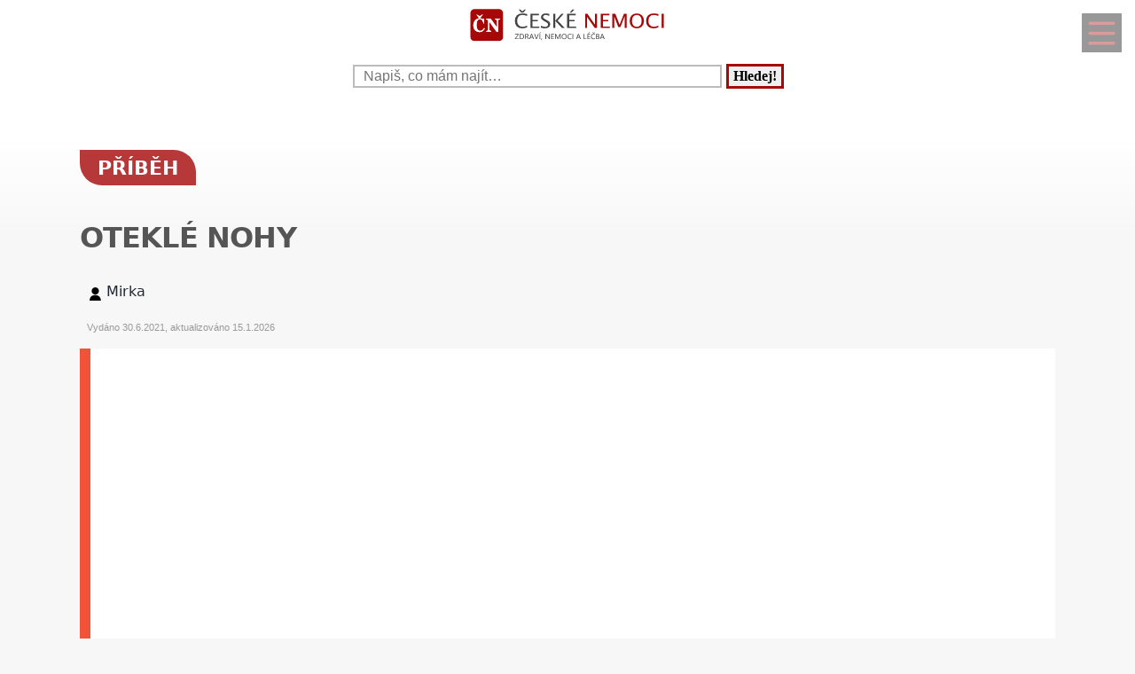

--- FILE ---
content_type: text/html; charset=UTF-8
request_url: https://www.ceskenemoci.cz/diskuze-otekle-nohy-25053.html
body_size: 16226
content:
<!DOCTYPE html>
<html lang="cs">
<head>
  <meta name="viewport" content="width=device-width, initial-scale=1">  
  <meta charset="utf-8">
  <title>Příběh: Oteklé nohy</title>
  <meta name="description" content="Moje nejlepší zatím koupě byl produkt H2out. Dlouho mi nic nesedělo a většinou když jsem dobrala balení tak jsem byla pořád oteklá. Produkt mi výrazně">
  <meta property="og:site_name" content="ČeskéNemoci.cz">
	<script nonce="ajNSkwHdMBtil6G5zcLtVA==">
		window.addEventListener("load", function() {
        document.querySelectorAll("script[delay]").forEach(function(scriptTag) {
            scriptTag.setAttribute("src", scriptTag.getAttribute("delay"));
            scriptTag.removeAttribute("delay");
        });
    });
	</script>
	  
<!-- Google tag (gtag.js) -->
<script nonce="ajNSkwHdMBtil6G5zcLtVA==" async delay="https://www.googletagmanager.com/gtag/js?id=G-NXTZFMP585"></script>
<script nonce="ajNSkwHdMBtil6G5zcLtVA==">
  window.dataLayer = window.dataLayer || [];
  function gtag(){dataLayer.push(arguments);}
  gtag('js', new Date());

  gtag('config', 'G-NXTZFMP585');
</script>
          <script nonce="ajNSkwHdMBtil6G5zcLtVA==" async delay="https://pagead2.googlesyndication.com/pagead/js/adsbygoogle.js?client=ca-pub-8148148547967397" crossorigin="anonymous"></script>
      <link rel="dns-prefetch" href="//www.googletagmanager.com" />
      <link rel="dns-prefetch" href="//pagead2.googlesyndication.com" />
      	
  
<script nonce="ajNSkwHdMBtil6G5zcLtVA==" async delay="https://securepubads.g.doubleclick.net/tag/js/gpt.js"></script>
<script nonce="ajNSkwHdMBtil6G5zcLtVA==">
   window.googletag = window.googletag || { cmd: [] };
   window.googletag.cmd.push(function () {
       window.googletag.pubads().enableSingleRequest();
   });
</script>
<script nonce="ajNSkwHdMBtil6G5zcLtVA==" async delay="https://protagcdn.com/s/ceskenemoci.cz/site.js"></script>
<script nonce="ajNSkwHdMBtil6G5zcLtVA==">
   window.protag = window.protag || { cmd: [] };
   window.protag.config = { s:'ceskenemoci.cz', childADM: '22388905524', l: 'FbM3ys2m' };
   window.protag.cmd.push(function () {
       window.protag.pageInit();
   });
</script>	
    <script nonce="ajNSkwHdMBtil6G5zcLtVA==" type='application/ld+json'>
  {
      "name": "Oteklé nohy",
      "headline": "Oteklé nohy",
      "text": "Moje nejlepší zatím koupě byl produkt H2out. Dlouho mi nic nesedělo a většinou když jsem dobrala balení tak jsem byla pořád oteklá. Produkt mi výrazně pomohl.",
      "dateCreated": "2024-09-30T14:13:41+02:00",
      "datePublished": "2024-09-30T14:13:41+02:00",
            "pageStart": 1,
      "pageEnd": 1,
      "image": {},
      "author": {
          "@type": "Person",
          "name": "Mirka"
      },
      "interactionStatistic": [
          {
              "@type": "InteractionCounter",
              "interactionType": "http://schema.org/ViewAction",
              "userInteractionCount": 1          },
          {
              "@type": "InteractionCounter",
              "interactionType": "http://schema.org/CommentAction",
              "userInteractionCount": 0          },
          {
              "@type": "InteractionCounter",
              "interactionType": "http://schema.org/FollowAction",
              "userInteractionCount": 0          }
      ],
      "@context": "http://schema.org",
      "@type": "DiscussionForumPosting",
      "@id": "https://www.ceskenemoci.cz/diskuze-otekle-nohy-25053.html",
      "isPartOf": {
          "@id": "https://www.ceskenemoci.cz"
      },
      "publisher": {
		        "@type": "Organization",
		        "name": "ČeskéNemoci.cz",
		        "logo":{
							"@type":"ImageObject",
							"url":"https://www.ceskenemoci.cz/img/logo.svg"
						}
		  },
      "url": "https://www.ceskenemoci.cz/diskuze-otekle-nohy-25053.html",
      "discussionUrl": "https://www.ceskenemoci.cz/diskuze-otekle-nohy-25053.html",
      "comment": [
          {
              "@type": "Comment",
              "url": "https://www.ceskenemoci.cz/diskuze-otekle-nohy-25053.html",
              "author": {
                  "@type": "Person",
                  "name": "Mirka"
              },
              "datePublished" : "2021-06-30T18:13:32+02:00",
              "text": "Moje nejlepší zatím koupě byl produkt H2out. Dlouho mi nic nesedělo a většinou když jsem dobrala balení tak jsem byla pořád oteklá. Produkt mi výrazně pomohl."
          }      ]
  }
  </script>
<script nonce="ajNSkwHdMBtil6G5zcLtVA==" type='application/ld+json'>
{
    "@context": "https://www.schema.org",
    "publisher": "https://www.ceskenemoci.cz/kontakt-pcz-0-0-pgkontakt.html",
    "@type": "WebSite",
    "@id": "https://www.ceskenemoci.cz",
    "mainEntityOfPage": "https://www.ceskenemoci.cz/",
    "name": "ČeskéNemoci.cz",
    "url": "https://www.ceskenemoci.cz",
    "potentialAction": {
        "type": "SearchAction",
        "query-input": "required name=query",
        "target": "https://www.ceskenemoci.cz/index.php?q={query}"
    },
    "inLanguage": [
        {
            "@type": "Language",
            "name": "Czech (CS)",
            "alternateName": "cze-ces"
        }
    ]
}
</script>

<script nonce="ajNSkwHdMBtil6G5zcLtVA==" type='application/ld+json'>
{
    "@context": "https://www.schema.org",
    "@type": "Organization",
    "@id": "https://www.ceskenemoci.cz/kontakt-pcz-0-0-pgkontakt.html",
    "mainEntityOfPage": "https://www.ceskenemoci.cz/",
    "name": "ČeskéNemoci.cz",
    "url": "https://www.ceskenemoci.cz"
}
</script>
<script nonce="ajNSkwHdMBtil6G5zcLtVA==" type='application/ld+json'>
{
    "@context": "https://schema.org",
    "@type": "ContactPage",
    "url": "https://www.ceskenemoci.cz/kontakt-pcz-0-0-pgkontakt.html#form_top"
}
</script>
  <link rel="shortcut icon" href="https://www.ceskenemoci.cz/img/favicon.ico" type="image/x-icon"/>
  <meta name="theme-color" content="#a60808" />
  <meta http-equiv="X-UA-Compatible" content="ie=edge"/>
  <meta name="twitter:card" content="summary"/><meta name="twitter:url" content="https://www.ceskenemoci.cz/diskuze-otekle-nohy-25053.html"/>  <meta name="twitter:title" content="Příběh: Oteklé nohy"/>
  <meta name="twitter:description" content="Moje nejlepší zatím koupě byl produkt H2out. Dlouho mi nic nesedělo a většinou když jsem dobrala balení tak jsem byla pořád oteklá. Produkt mi výrazně"/>
  <meta name="robots" content="all,index,follow" />
    <link rel="prev" href="https://www.ceskenemoci.cz/diskuze-krevni-tlak-tabulka-podle-veku-25075.html" />
    <link rel="next" href="https://www.ceskenemoci.cz/diskuze-lazne-podebrady-hrazene-pojistovnou-25034.html" /><link rel="canonical" href="https://www.ceskenemoci.cz/diskuze-otekle-nohy-25053.html" /><link rel="amphtml" href="https://www.ceskenemoci.cz/amp/diskuze-otekle-nohy-25053.html" />  <meta name="author" content="Mirka" />	<style>
		:root {		    
		    --hlavni-barva: #a60808;
		}
		﻿html {touch-action: manipulation;}
h1, h2, h3, h4, h5, .span_tema {text-align:left; line-height:130%; font-size:150%;margin-bottom:0.5em;margin-top:0.5em;}
h3{font-size:110%;font-style:italic;line-height:130%;}
h4{font-size:105%;line-height:130%;}
h5{font-size:100%;font-style:italic;line-height:120%;}
h6{font-size:100%;font-style:italic;line-height:120%;}
body {max-width:640px; min-width:320px; margin:0; padding:0; font-family:system-ui,-apple-system,"Segoe UI",Roboto,sans-serif; line-height:150%; font-size:16px; color:#1f2937; background: #f7f7f7 url("[data-uri]") fixed repeat-x;}


ul li, ol li{margin-left:10px;}
ul,ol{margin-bottom:30px;}
a{word-break: break-word;font-size:inherit;font-weight:inherit;text-decoration:none;color:inherit;transition: color 0.2s ease-in;}
a:hover{color:<?=$hlavni_barva?>;}
a:active, a:focus{color:green;}

p, ul, ol, tr {padding-right:8px;padding-left:8px;}
strong, i {font-size: inherit;font-family:inherit;}
h2 strong, h3 strong{font-weight:900;}
pre {
    white-space: pre-wrap;
    word-break: break-word;
}
figure{margin-top:16px;max-width:640px;border-radius: 10px;}
figure img {border-start-start-radius: 16px;border-start-end-radius: 16px;}
figcaption{padding: 14px;}

.predchozi{padding:2%;background:white;float:left;width:45%;min-height:50px;}
.nasledujici{padding:2%;background:white;float:right;width:45%;min-height:50px;text-align:right;}
.predchozi span, .nasledujici span {font-size:60%;}

.ad_natahovak1{float:right;width:0;height:345px;}
.ad_natahovak2{float:right;width:0;height:1000px;}
.ad_natahovak3{float:right;width:0;height:444px;}
.ad_natahovak4{float:right;width:0;height:700px;}
.ad_natahovak5{float:right;width:0;height:450px;}
#articleDetailContainer .ad_slot, #full_view .ad_slot{min-height:247px;}

.clear{clear:both;height:0;width:0;}
.spravne{background:#C0FFB0;margin-bottom:8px;padding-left:3px;}
.spatne{background:#FF8080;margin-bottom:8px;padding-left:3px;}
.test_vychozi{margin-bottom:8px;padding-left:3px;}
.small{font-size:80%;}
img{border:0; max-width:100%;height:auto;}
.yel{}
.p_listovani, .p_listovani a:link, .p_listovani a:visited {
	font-size:14px;
	color: gray;
	text-align:center;
}
.listovani{
	font-size:16px;
  line-height:22px;
	letter-spacing:0.2em;
	font-weight:bold;
}

.listHead{margin-bottom:12px;}
#img_hit{visibility:hidden;display:none;}
.web_chart{width:100%; max-height:500px; overflow:auto;margin-bottom:20px;border-bottom:1px solid silver;}



.social_networks a, .articleText .social_networks a{border:none;text-decoration:none;}
.articleText .social_networks img {width:auto;}
.social_networks{text-align: center;}
#articleTextContainer .social_networks{text-align:left;}
#menu_mobile{position:fixed;top:15px;right:15px;opacity:0.4;width:25px;height:33px;background-image: url("data:image/svg+xml,%3Csvg%20fill%3D%22%23000000%22%20height%3D%2240px%22%20width%3D%2240px%22%20version%3D%221.1%22%20id%3D%22Layer_1%22%20xmlns%3D%22http%3A%2F%2Fwww.w3.org%2F2000%2Fsvg%22%20xmlns%3Axlink%3D%22http%3A%2F%2Fwww.w3.org%2F1999%2Fxlink%22%0D%0A%09%20viewBox%3D%220%200%20512%20512%22%20xml%3Aspace%3D%22preserve%22%3E%0D%0A%3Cg%3E%0D%0A%09%3Cg%3E%0D%0A%09%09%3Cpath%20d%3D%22M490.667%2C0H21.333C9.536%2C0%2C0%2C9.557%2C0%2C21.333v469.333C0%2C502.443%2C9.536%2C512%2C21.333%2C512h469.333%0D%0A%09%09%09c11.797%2C0%2C21.333-9.557%2C21.333-21.333V21.333C512%2C9.557%2C502.464%2C0%2C490.667%2C0z%20M405.333%2C405.333H106.667%0D%0A%09%09%09c-11.797%2C0-21.333-9.557-21.333-21.333s9.536-21.333%2C21.333-21.333h298.667c11.797%2C0%2C21.333%2C9.557%2C21.333%2C21.333%0D%0A%09%09%09S417.131%2C405.333%2C405.333%2C405.333z%20M405.333%2C277.333H106.667c-11.797%2C0-21.333-9.557-21.333-21.333s9.536-21.333%2C21.333-21.333%0D%0A%09%09%09h298.667c11.797%2C0%2C21.333%2C9.557%2C21.333%2C21.333S417.131%2C277.333%2C405.333%2C277.333z%20M405.333%2C149.333H106.667%0D%0A%09%09%09c-11.797%2C0-21.333-9.557-21.333-21.333s9.536-21.333%2C21.333-21.333h298.667c11.797%2C0%2C21.333%2C9.557%2C21.333%2C21.333%0D%0A%09%09%09S417.131%2C149.333%2C405.333%2C149.333z%22%2F%3E%0D%0A%09%3C%2Fg%3E%0D%0A%3C%2Fg%3E%0D%0A%3C%2Fsvg%3E");background-size:cover;background-color:var(--hlavni-barva);padding:4px 6px 0px 6px;display:block;z-index:999;line-height:inherit;transition: opacity 0.2s ease-in;}
#menu_mobile:active{opacity:1;}


#mob_ver p{padding:2%;}
.menu{margin-top:12px;float:left;width:50%;}
.menuItem a, .menuItem_a a {display:block;width:94%;background:white;padding:0 5px 0 5px;transition: background 1s;}
.menuItem a:hover, .menuItem_a a:hover{background:white;text-decoration:underline;}
.menuItem h1, .menuItem_a h1, .menuItem p, .menuItem_a p{font-size:inherit; font-weight:normal;padding:8px;}
.menuItem_a h1, .menuItem_a p{font-weight:bold;}

.rb_temata {display:inline;font-weight:normal;line-height:40px;color:inherit;margin:0;padding:0 5% 0 0;word-wrap:break-word;font-style:normal;text-transform: uppercase;}
.rb_temata:hover{color:var(--hlavni-barva)}
.rb_linka{width:100%;border:none;border-bottom:1px solid var(--hlavni-barva);border-spacing:0;padding:0;margin-bottom:40px;margin-top:40px;}
.rb_linka h2{background:var(--hlavni-barva);float:left;margin:0;padding:4px 10px 3px 10px;width:auto;display:inline;line-height:27px;letter-spacing:2px;color:white;font-family:inherit;font-style:normal;font-weight:bold;font-size:130%;text-transform:uppercase;}
.rb_linka a{display:block;margin:3px 10px 0 0;color:#444;font-size:80%;}
.rb_linka td{line-height:80%;text-align:right;padding:0;border-spacing:0;}
/*.rb_obsah_small{margin-bottom:20px;}*/
.rb_obsah_small img, .rb_obsah_small amp-img, .rb_obsah_small .nahradni_img{float:left;margin-right:2%;width:120px;}
.rb_obsah_small h3{margin:0;line-height:20px;}
.rb_obsah_small_inside a {display:block;font-size:18px;margin-top:10px;line-height:130%;font-weight:bold;}
.rb_obsah_small_inside p{padding:0;margin:3px 0 3px 0;}
.rb_obsah_small_inside{}
.rb_obsah_small .nahradni_img{height:72px;background:#bbb;text-align:center;vertical-align:middle;font-size:150%;line-height:70px;}
.rb_obsah_info{text-transform:uppercase;font-size:50%;padding-bottom:8px;}

#newsletter{background:#eee;text-align:center;padding: 1px 3px 15px 3px;margin-top: 25px;}
#newsletter h2{font-family:serif;font-style:italic;font-size:140%;font-weight:normal;margin:30px 0 15px 0;color:#444;text-align:center;}
#newsletter .nl_input{width:85%;line-height:30px;font-size:105%;padding:8px;border:0;transition: border 0.3s ease-in;}
#newsletter .nl_input:focus{outline:none;border:1px solid #ddd;}
#newsletter button{padding:10px;border-radius:25px; border:2px solid var(--hlavni-barva);font-size:84%;background:#444;color:white;transition: background 0.3s ease-in;}
.radio{margin: 25px 15px 0 0;}
input[type='radio']:after {
    width: 27px;height: 27px;
    border-radius: 27px;
    top: -8px;
    left: -5px;
    position: relative;
    background-color: #d1d3d1;
    content: '';
    display: block;
    visibility: visible;
    border: 2px solid white;
}
input[type='radio']:checked:after {
    width: 27px;height: 27px;
    border-radius: 27px;
    top: -8px;
    left: -5px;
    position: relative;
    background-color: var(--hlavni-barva);
    content: '';
    display: block;
    visibility: visible;
    border: 2px solid white;
}

#newsletter button:hover{background:var(--hlavni-barva);border:2px solid black;}
 /*BOTTOM*/
#paticka{width:100%;background:#f7f7f7;border-top:3px solid #d7d7d7;border-bottom:1px solid #a6a6a6;padding:50px 0 50px 0;}
#paticka span{visibility:hidden;width:0;overflow:hidden;}
#paticka p{padding:2%;}
#logo_bottom{
  margin-bottom:40px;
  opacity:0.7;
  filter: url(filter.svg#grayscale);
  filter: gray;
  -webkit-filter: grayscale(1);
  -webkit-transition: all 2s;
}

#logo_bottom:hover {
  filter: none;
  -webkit-filter: grayscale(0);
}
#copyright{font-family:serif;font-size:80%;font-style:italic;text-align:center;padding-bottom:10px;}
#copyright span{font-family:inherit;}
/*BOTTOM*/

.logo{
    text-align: left;
    width: 100%;
    background: white;
    margin-top:0;
}
#logo{padding:10px 10px 10px 10px;}
#search_form{text-align: center;margin: 8px 0 2px 0;}
#search_form input{
    text-align: left;
    margin-left:10px;
		margin-bottom:30px;
    padding: 2px 2px 2px 10px;
    line-height: 10px;
    background: white;
    color: inherit;
    border:2px solid #BBB;
    width: 70%;
    max-width:400px;
    font-size:100%;
}
#search_form input:focus{
    outline: none;
}
#search_form button{padding:2px 5px;margin:0 8px 0 5px;}

#search_form button:focus, #search_form button:hover{
    background:var(--hlavni-barva);
    color:white;
    outline-color:gray;
}
#search_form button{
    border: solid var(--hlavni-barva);
    font-size:100%;
    font-family:calibri;
    font-weight:bold;
    transition: 0.2s;
}

/*.span_head, #span_head{background:var(--hlavni-barva);padding:8px 150px 8px 10px;margin-top:30px;display:inline-block;color:white;font-size:120%;opacity:0.8;text-transform: uppercase;}*/
#span_head h1{margin:0;padding:0;line-height:inherit;font-size:inherit;font-weight:inherit;}
.form_nadpis{font-size:92%;font-weight:bold;margin-top:15px;}
#diskuse_form {max-width: 600px;background: color-mix(in srgb, var(--hlavni-barva) 7%, white);padding: 28px;margin-bottom:28px;border-radius: 16px;border: 1px solid color-mix(in srgb, var(--hlavni-barva) 20%, white);}
#diskuse_form input, #diskuse_form textarea {width: 94%;margin-top: 6px;padding: 12px;border-radius: 10px;border: 1px solid color-mix(in srgb, var(--hlavni-barva) 20%, white);}
#diskuse_form textarea{min-height:200px;}
.tlacitko, .sbutton {color:white;background:cornflowerblue;transition: background 1s;border-radius:25px;font-size:110%;font-weight:bold;padding:8px 35px 8px 35px;}
.tlacitko:hover, .sbutton:hover{background: var(--hlavni-barva); color:white;}
.textarea_test {width:100%;height:100px;font-size:13px;font-family:Courier New, Courier, monotype;word-wrap:break-word;}
.komentar_item{margin-top:30px;padding: 12px 0 12px 0;position:relative;}
.komentar_item h2 a, .komentar_item h3 a{border:none;}
.komentar_item h2, .komentar_item h3{margin:0;margin-left:8px;font-size:110%;}
.komentar_item p{}
.komentar_item p a {color:var(--hlavni-barva);}
.komentar_item p a:hover{text-decoration:underline;}
.komentar_info {font-size:80%;padding:0.5em;margin:0;line-height:inherit;color:dimgray;}
.komentar_info a{border-bottom:1px solid;}
.nahled_clanku{margin:2%;}
.komentare li{margin-top:20px;}

/*HLEDANI*/
.hledani{line-height:90%;}
.hledani .nadpis{font-size:110%;margin-top:6px;margin-bottom:8px;margin-left:1%;font-weight:bold;}
.nadpis {margin:0; padding:0;}
.nadpis a{font-size:135%;line-height:135%;}
.hledani .rb_obsah_info{margin:0;padding:0;font-size:70%;margin-bottom:80px;margin-left:1%;}
.hledani_odkazy{width:100%;height:60px;white-space:nowrap;overflow:auto;line-height:16px;font-size:80%;}
.hledani_odkazy a{display:inline-block;margin:10px;background:var(--hlavni-barva);color:white;padding:8px;border-radius: 5px;opacity:0.75;font-size:17px;}
.hledani_odkazy::-webkit-scrollbar {width:5px;height:8px;background-color: #ddd;}
.hledani_odkazy::-webkit-scrollbar-thumb {background: var(--hlavni-barva);}



/*HLEDANI*/

.articlePreview{width:100%; min-height:150px; margin-top:0; background-color:white;}

.breadcrumb{
  max-width:1200px;margin:12px 0 0 8px;padding:0;
  font-size:.85rem;
}
.breadcrumb ol{list-style:none;display:flex;padding:0;margin:0;flex-wrap: wrap;}
.breadcrumb li::after{content:"›";margin-left:8px}
.breadcrumb li:last-child::after{content:""}


/*CLANEK*/
.datum,.rubrika{font-size:70%;color:#999;font-weight:400;font-family: sans-serif, Arial, Helvetica, "Open Sans";}
.article_sub_header, #span_head, .span_head{text-transform: uppercase;width:fit-content;border-radius:0 25px 0 25px;font-weight:bold;font-size:140%;margin-top:40px;background:var(--hlavni-barva);color:white;opacity:0.8;padding:8px 20px 8px 20px;text-transform: uppercase;}
#articleDetailContainer{margin:0 0 50px 0;}
#articleTextContainer{padding:8px}
.articleDetailTitle h1{    
    font-size: 2.0em;
    line-height: 1.2em;
    letter-spacing: -.025em;
    color: #555;
    margin:40px 2% 30px 0;
    font-family:system-ui,-apple-system,"Segoe UI",Roboto,sans-serif;
}
.seznam_kotev{font-size:14px;line-height:37px;}
.seznam_kotev a{border:0;color:var(--hlavni-barva);opacity:0.8;border-bottom:1px solid;}
.kotva_odstavce{position:relative;top:-100px;}
.articlePerex p{padding:30px; font-size:22px;}
.perex{background:white;border-left:12px solid #f0533a;}
.shrnuti  {margin-top: 50px;margin-bottom:50px;background: linear-gradient(135deg, color-mix(in srgb, var(--hlavni-barva) 7%, white), #ffffff);border-left: 6px solid var(--hlavni-barva);padding: 22px;border-radius: 18px;}
.faq {margin-top: 48px;padding: 32px;background: linear-gradient(135deg, #fffbe6, #ffffff);border-radius: 18px;border: 2px solid #ffd43b;}
.faq h2{color:#e67700}
.articleText{margin:1%;}
.articleText p, .articlePerex p{line-height:1.75;}
.articleText table {border-collapse: collapse;margin-left:8px;}
.articleText table p {line-height:inherit;}
.articleText table td, .articleText table th {padding:5px;border: 1px solid #333;}
.articleText table th {background-color: #f2f2f2;}
.articleText img{width:100%;margin:10px 0 10px 0;}
.articleText a, .odpoved a, .articleText1 a{text-decoration:underline;color:var(--hlavni-barva);opacity:0.9;}
.articleText p{margin-top:10px;}
.articleText h1, .articleText h2, .articleText h3, .articleText h4, .articleText h5, .shrnuti h2{margin-left: 8px;font-family:system-ui,-apple-system,"Segoe UI",Roboto,sans-serif; font-size:calc(140% + 0.8vw);margin-top:50px;letter-spacing: -.015em;line-height: 1.2em;}
.shrnuti h2{margin-left: 0}
.articleText h2, .form_test{position:relative;}
.articleText h3{font-style:inherit;font-size:130%;margin-top:30px;opacity:0.9;}
.articleText h4{font-size:120%;margin-top:30px;opacity:0.8;}
.articleText h5{font-size:110%;margin-top:30px;opacity:0.7;}
.articleText1 ul, .articleText ul {list-style: none;}
.articleText1 ul li::before, .articleText ul li::before {
  content: "\27AE";/*"\25aa";*/
  color: var(--hlavni-barva);
  font-size:140%;
  margin-right:10px;
}
.articleText ul li{margin-left:0;padding-left:0;margin-top:20px;margin-bottom:12px; line-height:150%;}
.articleText ol li{margin-top:20px;margin-bottom:12px; line-height:150%;}
.articleText ol,.articleText ul{margin-left:25px;margin-bottom:35px;}
.podobne_clanky {width:100%;margin-top:20px;background:white;}
.podobne_clanky img{margin-right:10px;margin-top:0;}
.podobne_clanky h2, .podobne_clanky p{margin:0;padding:0;font-family:inherit;line-height:inherit;font-size:90%;}
.podobne_clanky p{font-size:50%;}
.podobne_clanky a{border:0;}
.vyber_tvorby,.vyber_tvorby_end {width:96%;height:10px;position: relative;display: block;text-align: center;border-bottom: 1px solid #dcdcdc;color: #bbb;font-size: .75em;font-weight: 600;text-transform: uppercase;margin:40px 8px 10px 8px;line-height:20px;}
.vyber_tvorby_end{height:6px;line-height:14px;}
.vyber_tvorby_end i{font-size:180%;font-weight:bold;}
.vyber_tvorby span, .vyber_tvorby_end span {padding:0px 10px 0 10px;background:#f7f7f7;font-size:110%;color:#555;}
.cislo_odkazu{float:left;margin-right:8px;color:var(--hlavni-barva);}
.odkaz_zdroj{color:#00CCFF;}
.orange{color:var(--hlavni-barva);font-size:130%;font-weight:bold;}
/* === HOW TO – MOBILE FIRST (do 640px) === */
.howto {
  margin: 2rem 0;
  padding: 1.5rem 1.25rem;
  background: #f7faf8;
  border-left: 4px solid #3a8f6a;
  border-radius: 6px;
}

.howto h2 {
  margin-top: 0;
  margin-bottom: 0.75rem;
  font-size: 1.4rem;
  line-height: 1.3;
  color: #1f3d2b;
}

.howto p {
  margin-bottom: 1.25rem;
  font-size: 1rem;
  line-height: 1.55;
}
.howto ol {
  counter-reset: step;
  list-style: none;
  padding-left: 0;
  margin: 0;
}

.howto ol li {
  counter-increment: step;
  position: relative;
  padding-left: 3rem;
  margin-bottom: 1.25rem;
  font-size: 1rem;
  line-height: 1.5;
}

.howto ol li::before {
  content: counter(step);
  position: absolute;
  left: 0;
  top: 0.15rem;
  width: 2.1rem;
  height: 2.1rem;
  border-radius: 50%;
  background: #3a8f6a;
  color: #ffffff;
  font-weight: 700;
  display: flex;
  align-items: center;
  justify-content: center;
  font-size: 1rem;
}
.howto ol li {
  transition: background 0.15s ease-in-out;
}

.howto ol li:active {
  background: rgba(58, 143, 106, 0.08);
  border-radius: 6px;
}


/*CLANEK*/
/*TEMA*/

#full_view, #full_view2 {margin:2%;margin-top:40px;}
.fraze{position:relative;width:49%;height:120px;float:left;text-align:center;background:var(--hlavni-barva);padding:0;border:1px solid white;transition: background 0.2s ease-in;}
.fraze:hover{background:#e0e0e0;}
.fraze a{position:absolute; top: 50%; left:5%;-ms-transform: translateY(-50%); transform: translateY(-50%);display:inline-block;padding:20px 10% 20px 10%;color:white;text-transform:uppercase;}
.fraze a:hover{color:var(--hlavni-barva);}
.fraze_obsah{margin-left:8px;}
.obrazek_poradna{margin:20px;border-radius: 16px;box-shadow: 0 17px 30px 12px rgba(0, 0, 0, .12);}
.poradna-otazka, .poradna-odpoved {padding: 16px 18px;margin: 16px 0;border-radius: 6px;line-height: 1.6;}
.poradna-otazka {background-color: #f7f9fc;border-left: 5px solid #6b8ecf;font-style: italic;}
.poradna-otazka p {margin: 0;}
.poradna-odpoved {background-color: #f3f8f5;border-left: 5px solid #4a8f6a;}
.poradna-odpoved p {margin: 0 0 10px 0;}
/*TEMA*/
/*O NAS*/
#full_view h2{position:relative;}
#full_view h1, #full_view h2, #full_view p, #full_view form{margin:2%;}
#kontakt_form{position:relative;}
#kontakt_form input{width:100%;}
#kontakt_form textarea{width:100%;min-height:200px;}
#kontakt_form button{background:var(--hlavni-barva);transition: all 0.5s ease-in;opacity:0.8;border:0;border-bottom:2px;height:40px;font-size:105%;padding:8px 35px 8px 35px;color:white;margin:30px 0 30px 0;}
#kontakt_form button:hover{opacity:1;}
/*O NAS*/
/*ZBOZI*/
#zbozi{max-width:640px;margin:0;padding:25px 0 40px 0;background:white;}
#zbozi h2{margin-left:10px;margin-bottom:25px;}
.row_shaddow_zbozi{width:100%;margin:0 0 60px 0;}
.row_shaddow_zbozi p{position:relative;}
.row_shaddow_zbozi h3, .row_shaddow_zbozi p{margin-right:2%;margin-left:2%;font-weight:normal;font-size:inherit;}
.row_shaddow_zbozi .cart{position:absolute;top:0;right:50px;font-size:200%;}
/*ZBOZI*/
.dont-break-out {
  overflow-wrap: break-word;
  word-wrap: break-word;
  -ms-word-break: break-all;
  word-break: break-all;
  word-break: break-word;
  -ms-hyphens: auto;
  -moz-hyphens: auto;
  -webkit-hyphens: auto;
  hyphens: auto;
}
.hlava{float:left;width:15px; height:15px;margin:7px 5px 0 2px;background-image:url("data:image/svg+xml,%3Csvg%0D%0A%20%20%20xmlns%3Asvg%3D%22http%3A%2F%2Fwww.w3.org%2F2000%2Fsvg%22%0D%0A%20%20%20xmlns%3D%22http%3A%2F%2Fwww.w3.org%2F2000%2Fsvg%22%0D%0A%20%20%20height%3D%2235.420841%22%0D%0A%20%20%20width%3D%2235.420841%22%0D%0A%20%20%20id%3D%22svg4%22%0D%0A%20%20%20version%3D%221.1%22%0D%0A%20%20%20viewBox%3D%220%200%2035.420841%2035.420841%22%0D%0A%20%20%20class%3D%22svg-icon%22%3E%0D%0A%20%20%3Cpath%0D%0A%20%20%20%20%20style%3D%22stroke-width%3A0.04650845%22%0D%0A%20%20%20%20%20id%3D%22path2%22%0D%0A%20%20%20%20%20d%3D%22m%2017.631436%2C19.347521%20c%205.35777%2C0%209.67375%2C-4.31599%209.67375%2C-9.6737605%200%2C-5.35777%20-4.31598%2C-9.67376006295898%20-9.67375%2C-9.67376006295898%20-5.28337%2C0%20-9.6737599%2C4.31599006295898%20-9.6737599%2C9.67376006295898%200%2C5.3577705%204.3159799%2C9.6737605%209.6737599%2C9.6737605%20z%20m%200.0744%2C1.26503%20C%201.6325261%2C20.389311%202.5998961%2C35.420841%202.5998961%2C35.420841%20H%2032.588546%20c%200%2C0%200.22324%2C-14.58505%20-14.8827%2C-14.80829%20z%22%20%2F%3E%0D%0A%3C%2Fsvg%3E");background-size:cover;}
.mgr{opacity:0.7;float:left;background-image:url("data:image/svg+xml,%3Csvg%0D%0A%20%20%20xmlns%3Asvg%3D%22http%3A%2F%2Fwww.w3.org%2F2000%2Fsvg%22%0D%0A%20%20%20xmlns%3D%22http%3A%2F%2Fwww.w3.org%2F2000%2Fsvg%22%0D%0A%20%20%20height%3D%2230%22%0D%0A%20%20%20width%3D%2230%22%0D%0A%20%20%20version%3D%221.1%22%0D%0A%20%20%20viewBox%3D%220%200%2030%2030%22%3E%0D%0A%20%20%3Cpath%0D%0A%20%20%20%20%20style%3D%22stroke-width%3A0.03357891%22%0D%0A%20%20%20%20%20id%3D%22path835%22%0D%0A%20%20%20%20%20d%3D%22m%2015%2C9.7100815%20-15%2C5.3452505%202.995224%2C1.20907%20-7.22e-4%2C-0.042%2010.4883%2C-1.76367%20c%20-0.01062%2C-0.0333%20-0.01794%2C-0.0666%20-0.01794%2C-0.10161%200%2C-0.35506%200.603869%2C-0.6427%201.34948%2C-0.6427%200.745954%2C0%201.349857%2C0.28764%201.349857%2C0.6427%200%2C0.35502%20-0.603903%2C0.64307%20-1.349857%2C0.64307%20-0.357772%2C0%20-0.683004%2C-0.067%20-0.92429%2C-0.17541%20l%20-10.147778%2C1.74127%2011.257345%2C4.54396%2015.000378%2C-6.05473%20-15%2C-5.3452505%20z%20m%200%2C0%22%20%2F%3E%0D%0A%20%20%3Cpath%0D%0A%20%20%20%20%20style%3D%22stroke-width%3A0.03357891%22%0D%0A%20%20%20%20%20id%3D%22path837%22%0D%0A%20%20%20%20%20d%3D%22m%203.721042%2C22.724332%20c%200.0055%2C-0.006%200.0095%2C-0.0123%200.01464%2C-0.0181%20-0.113153%2C0.0604%20-0.237679%2C0.0943%20-0.369146%2C0.0943%20-0.228504%2C0%20-0.436872%2C-0.10219%20-0.598405%2C-0.27063%200.487796%2C0.87213%20-1.354978%2C2.03283%20-1.784187%2C3.71833%20-0.43945%2C1.72412%200.126725%2C3.55755%200.430653%2C3.72712%200.303961%2C0.16882%203.42189%2C-0.53284%203.751486%2C-2.003%20-1.445039%2C-1.09043%20-2.453584%2C-4.05524%20-1.445039%2C-5.248%20z%20m%200%2C0%22%20%2F%3E%0D%0A%20%20%3Cpath%0D%0A%20%20%20%20%20style%3D%22stroke-width%3A0.03357891%22%0D%0A%20%20%20%20%20id%3D%22path839%22%0D%0A%20%20%20%20%20d%3D%22m%2015.013195%2C27.568032%20c%204.022804%2C0%207.3279%2C-1.46084%207.707286%2C-3.32849%20v%20-4.18819%20l%20-7.707286%2C2.93557%20-7.649421%2C-2.92289%20v%204.38683%20c%200.575658%2C1.76508%203.780384%2C3.11717%207.649421%2C3.11717%20z%20m%200%2C0%22%20%2F%3E%0D%0A%20%20%3Cpath%0D%0A%20%20%20%20%20style%3D%22stroke-width%3A0.03357891%22%0D%0A%20%20%20%20%20id%3D%22path841%22%0D%0A%20%20%20%20%20d%3D%22m%2022.720446%2C24.978172%20c%20-0.379385%2C1.86769%20-3.684481%2C3.32812%20-7.707286%2C3.32812%20-3.865738%2C0%20-7.069708%2C-1.34876%20-7.649421%2C-3.11188%20v%201.07902%20c%200%2C0.0963%20-0.07288%2C0.19445%20-0.07288%2C0.29352%200%2C1.65344%203.449723%2C2.92914%207.727043%2C2.92914%204.159804%2C0%207.534791%2C-1.35006%207.717526%2C-2.92512%20h%20-0.01502%20v%20-1.5928%20z%20m%200%2C0%22%20%2F%3E%0D%0A%20%20%3Cpath%0D%0A%20%20%20%20%20style%3D%22stroke-width%3A0.03357891%22%0D%0A%20%20%20%20%20id%3D%22path843%22%0D%0A%20%20%20%20%20d%3D%22m%202.835546%2C16.923902%20h%200.787359%20v%203.54364%20H%202.835546%20Z%20m%200%2C0%22%20%2F%3E%0D%0A%3C%2Fsvg%3E");background-size:cover;}

@media screen and (min-width: 640px),print {
  body {width:100%;max-width:none;}
	figure{border-radius: 16px;box-shadow: 0 17px 30px 12px rgba(0, 0, 0, .12);}
  pre {max-width: 100%;overflow-x: auto;white-space: pre;}
  .logo{text-align: center;}
  #menu_mobile{width:33px;height:40px;}
  #menu_mobile:hover{opacity:1;}
  .nahled_clanku_home_obal{position:relative;float:left;width:265px;height:474px;overflow: hidden;margin:0 10px 10px 0;background: white;}
  .nahled_clanku_home{display:block; width:100%; height:auto; position:absolute; bottom:0;}
  .hledani{margin-left:10px;}
  .hledani_odkazy a{}
  .hledani_odkazy{font-size:70%;line-height:13px;}
  .nadpis a{font-size:114%;line-height:114%;}
  .hledani .rb_obsah_info{font-size:55%;}
  .fraze{width:24.6%;}
  #articleDetailContainer, #right_column, #article_aside {margin: 0 7% 50px 7%;}
	#articleTextContainer{padding:0}
  .articleText img {width:50%}
  .rb_obsah_small{width:50%;float:left;margin-bottom:10px;}
  .span_head{margin:74px 0 20px 0;}
  .ad_natahovak1{height:280px;}
  .ad_natahovak2{height:532px;}
  .ad_natahovak3{height:332px;}
  .ad_natahovak4{height:368px;}
  .ad_natahovak5{height:130px;}

  .howto {
    padding: 2rem 2.5rem;
    border-left-width: 6px;
    border-radius: 8px;
  }
  .howto h2 {
    font-size: 1.6rem;
  }
  .howto p {
    font-size: 1.05rem;
  }
  .howto ol li {
    padding-left: 3.5rem;
    margin-bottom: 1.5rem;
    font-size: 1.05rem;
  }
  .howto ol li::before {
    width: 2.4rem;
    height: 2.4rem;
    font-size: 1.1rem;
  }
  .howto ol li:hover {
    background: rgba(58, 143, 106, 0.06);
    border-radius: 6px;
  }
}

@page {
  size: A4;
  margin:7mm;
}

  </style>  
</head>
<body>
	<header>
	  <a id="menu_mobile" href="#navigace" title="Rozcestník" fetchpriority="high"></a>
	  <div id="zacatek" class="logo">
			<a href="https://www.ceskenemoci.cz/" title="ČeskéNemoci" rel="home"><img id="logo" src="https://www.ceskenemoci.cz/img/logo.svg" fetchpriority="high" width="220" height="37" alt="ČeskéNemoci" /></a>
		</div>
		<form role="search" id="search_form" action="https://www.ceskenemoci.cz/index.php" method="get" name="edit">
						<input placeholder="Napiš, co mám najít…" class="topLine_search_sform" type="text" name="q" title="Zde napište text, který chcete vyheladat." value="" /><button type="submit" name="send" title="Klikem zahájíte hledání.">Hledej!</button>
	  </form>
	  	</header>
		
	<main>
	  <div id="articleDetailContainer">
  	<!--start-->
    
    <div id="span_head"><!--FULLTEXTSTART-->Příběh<!--FULLTEXTSTOP--></div>
    <div class="articleDetailTitle"><span id="kom25053" class="kotva_odstavce"></span><!--FULLTEXTSTART--><h1>OTEKLÉ NOHY</h1><!--FULLTEXTSTOP--></div>
    
    <div id="articleTextContainer">

        <p><i class="hlava"></i>Mirka</p>
        <p class="datum">Vydáno 30.6.2021, aktualizováno 15.1.2026</p>
        <div class="articlePerex"><div class="perex">
          
<div class="ad_natahovak1"></div>
<!-- responzivni -->
<ins class="adsbygoogle"
     style="display:block"
     data-ad-client="ca-pub-8148148547967397"
     data-ad-slot="5907559241"
     data-ad-format="auto"
     data-full-width-responsive="true"></ins>
<script nonce="ajNSkwHdMBtil6G5zcLtVA==">
     (adsbygoogle = window.adsbygoogle || []).push({});
</script>
<div class="clear"></div>          <p><!--FULLTEXTSTART-->Moje nejlepší zatím koupě byl produkt H2out. Dlouho mi nic nesedělo a většinou když jsem dobrala balení tak jsem byla pořád oteklá. Produkt mi výrazně pomohl.<!--FULLTEXTSTOP--><br /><br />
          <a href="" onclick="return komentare_odpoved(25053,'Re: Oteklé nohy')">Odpovědět</a><br /><br />
          </p>
          <div class="clear"></div>
          </div>
        </div>
        
<div class="ad_natahovak2"></div>
<ins class="adsbygoogle"
     style="display:block;min-height:520px"
     data-ad-format="autorelaxed"
     data-ad-client="ca-pub-8148148547967397"
     data-ad-slot="3221731243"></ins>
<script nonce="ajNSkwHdMBtil6G5zcLtVA==">
     (adsbygoogle = window.adsbygoogle || []).push({});
</script>
<div class="clear"></div>        
<div class="ad_natahovak3"></div>
<div id="protag-before_content"></div>
<script nonce="ajNSkwHdMBtil6G5zcLtVA==">
   window.googletag = window.googletag || { cmd: [] };
   window.protag = window.protag || { cmd: [] };
   window.protag.cmd.push(function () {
     window.protag.display("protag-before_content");
   });
</script>
<div class="clear"></div>        <div class="articleText">
      		        </div>

    </div>
    <!--end-->
    	    <span id="form_start"></span>
	    <div style="position:relative">
	      <span id="form_top" class="kotva_odstavce"></span>      

					<div id="nadpis_diskuse" class="article_sub_header"><strong>přidejte</strong> sem svůj příspěvek</div><br />
	      <p>Něco Vám není jasné? Zeptejte se na to ostatních. Určitě Vám pomohou. <br />K zeptání použijte tento formulář.</p><br />
	      	    	<form id="diskuse_form" method="post" action="https://www.ceskenemoci.cz" enctype="multipart/form-data" onsubmit="return zkontroluj_formular('diskuse_form','jmeno,nadpis,text,bezpecnostni_kod');">
	    		<input type="hidden" name="posilame_zpravu" id="posilame_zpravu" value="0" />
	        <input type="hidden" name="uid" value="7233" /><input type="hidden" name="komid" value="25053" />
	    		<input type="hidden" name="parent_id" id="parent_id" value="25053" /> 	    		<div class="form_nadpis">Nadpis / Dotaz</div><input type="text" name="nadpis" value="Oteklé nohy" id="nadpis" class="sform" title="Nadpis Vaší zprávy." />
	    		<div class="form_nadpis">Jméno</div><input type="text" name="jmeno" value="" id="jmeno" class="sform" title="Je třeba vyplnit jméno nebo přezdívku." />
	        <div class="form_nadpis">E-mail</div><input type="text" name="mail" value="" id="email" class="sform" title="E-mail pro odpověď." />
	        <div class="form_nadpis">Dokažte, že jste člověk a napište sem <u>číslicemi</u> číslo <strong>dvacetosm</strong>.</div><input type="text" name="pusinka" value="" id="bezpecnostni_kod" class="sform" title="Je třeba opsat číslicemi uvedené číslo."/>
	        <div class="form_nadpis">Sdělení</div><textarea name="zprava_form" id="text" class="sform_textarea" title="Váš příběh, přání, dotaz nebo zpráva."></textarea>
	    		<p>Všechna políčka formuláře je třeba vyplnit!<br />E-mail nebude nikde zobrazen.</p>
	        <p><label for="obrazek">Připojit obrázek</label> <input type="file" name="foto" id="obrazek" accept="image/*" /></p>
	        <p><br /></p>	    		<p style="text-align:center"><button type="submit" title="Odeslání příspěvku bude možné po vyplnění všech položek." class="sbutton" >ODESLAT PŘÍSPĚVEK</button></p>
	    	</form>
	    	    </div>
      <div class="article_sub_header"><strong>další</strong> podobné příběhy</div>
      <div class="articlePreview"><div class="komentar_item"><span class="kotva_odstavce" id="kom20539"></span><!--FULLTEXTSTART--><h2><a href="https://www.ceskenemoci.cz/diskuze-hodne-natekle-litko-zavodnene-a-tvrde-20539.html" title="Klikem zobrazíte všechny odpovědi k tomuto příběhu.">Hodne natekle litko zavodnene a tvrde</a></h2><!--FULLTEXTSTOP--><p style="font-size:92%"><i class="hlava"></i>lenka</p><p><!--FULLTEXTSTART-->Dobrý den ,moje maminka 67 let ma hodne natekle a zavodnene litko lekař ji napsal leky na odvodneni FURON ale ona bohužel nesnese žadne leky .Takže to vysadila a popíjí čaj na odvodněni.Noha je tvrdá a nateklá na kontrolu jedeme v uterý.Dále ji poslal na vyšetření cev,ale tam je plno nejdříve ve stredu .Co by ste nám poradila?Děkuji.<!--FULLTEXTSTOP--></p><p class="komentar_info">Počet odpovědí: <strong>1</strong> | <a href="https://www.ceskenemoci.cz/diskuze-hodne-natekle-litko-zavodnene-a-tvrde-20539.html#kom20539" title="Klikem zobrazíte všechny odpovědi k tomuto příběhu.">Zobrazit&nbsp;odpovědi</a> | <a href="https://www.ceskenemoci.cz/diskuze-hodne-natekle-litko-zavodnene-a-tvrde-20539.html" title="Klikem zobrazíte všechny odpovědi k tomuto příběhu.">Stálý&nbsp;odkaz</a> | <a href="#" onclick="return komentare_odpoved(20539,'Re: hodne natekle litko zavodnene a tvrde')">Odpovědět</a></p></div></div><div class="articlePreview"><div class="komentar_item"><span class="kotva_odstavce" id="kom19831"></span><!--FULLTEXTSTART--><h2><a href="https://www.ceskenemoci.cz/diskuze-nic-nepomaha-19831.html" title="Klikem zobrazíte všechny odpovědi k tomuto příběhu.">Nic nepomaha</a></h2><!--FULLTEXTSTOP--><p style="font-size:92%"><i class="hlava"></i>z prahy</p><p><!--FULLTEXTSTART-->...a co kdyz to vsechno nepomuze??? co pak???<!--FULLTEXTSTOP--></p><p class="komentar_info">Počet odpovědí: <strong>1</strong> | <a href="https://www.ceskenemoci.cz/diskuze-nic-nepomaha-19831.html#kom19831" title="Klikem zobrazíte všechny odpovědi k tomuto příběhu.">Zobrazit&nbsp;odpovědi</a> | <a href="https://www.ceskenemoci.cz/diskuze-nic-nepomaha-19831.html" title="Klikem zobrazíte všechny odpovědi k tomuto příběhu.">Stálý&nbsp;odkaz</a> | <a href="#" onclick="return komentare_odpoved(19831,'Re: nic nepomaha')">Odpovědět</a></p></div></div><div class="articlePreview"><div class="komentar_item"><span class="kotva_odstavce" id="kom12852"></span><!--FULLTEXTSTART--><h2><a href="https://www.ceskenemoci.cz/diskuze-ledovani-otekle-nohy-12852.html" title="Klikem zobrazíte všechny odpovědi k tomuto příběhu.">Ledovani otekle nohy</a></h2><!--FULLTEXTSTOP--><p style="font-size:92%"><i class="hlava"></i>pepyk</p><p><!--FULLTEXTSTART-->mam otekle nohy a bojuji uz 2 roky , muze me nekdo prozradit , napiste na email   <a href="mailto:TODEYPOP@seznam.cz" title="Odeslat zprávu na adresu TODEYPOP@seznam.cz" target="_blank" rel="noopener">TODEYPOP@seznam.cz</a>   dik<!--FULLTEXTSTOP--></p><p class="komentar_info">Počet odpovědí: <strong>0</strong> | <a href="https://www.ceskenemoci.cz/diskuze-ledovani-otekle-nohy-12852.html" title="Klikem zobrazíte všechny odpovědi k tomuto příběhu.">Stálý&nbsp;odkaz</a> | <a href="#" onclick="return komentare_odpoved(12852,'Re: ledovani otekle nohy')">Odpovědět</a></p></div></div><div class="articlePreview"><div class="komentar_item"><span class="kotva_odstavce" id="kom12308"></span><!--FULLTEXTSTART--><h2><a href="https://www.ceskenemoci.cz/diskuze-oteklenohy-12308.html" title="Klikem zobrazíte všechny odpovědi k tomuto příběhu.">Oteklenohy</a></h2><!--FULLTEXTSTOP--><p style="font-size:92%"><i class="hlava"></i>prochazka otokar</p><p><!--FULLTEXTSTART-->mel jsem otekle nohy ,od kolen k chodidlum, vazil jsem az 97 kg diky vode, uzivam furon a verspiron, pouze male zlepseni,otokY jsem vyresil, a to jednoduse prestal jsem pit pivo a to nejenom s alkoholem,ale i nealko a behem 14 dnu jsem zhodil 15kg /byl jsem plny vody/, nohy mam uz nepatrne otekle.<!--FULLTEXTSTOP--></p><p class="komentar_info">Počet odpovědí: <strong>0</strong> | <a href="https://www.ceskenemoci.cz/diskuze-oteklenohy-12308.html" title="Klikem zobrazíte všechny odpovědi k tomuto příběhu.">Stálý&nbsp;odkaz</a> | <a href="#" onclick="return komentare_odpoved(12308,'Re: oteklenohy')">Odpovědět</a></p></div></div><div class="articlePreview"><div class="komentar_item"><span class="kotva_odstavce" id="kom8979"></span><!--FULLTEXTSTART--><h2><a href="https://www.ceskenemoci.cz/diskuze-otekle-kotniky-po-dlouhe-ceste-autobusem-8979.html" title="Klikem zobrazíte všechny odpovědi k tomuto příběhu.">Oteklé kotníky po dlouhé cestě autobusem</a></h2><!--FULLTEXTSTOP--><p style="font-size:92%"><i class="hlava"></i>Michal</p><p><!--FULLTEXTSTART-->Dobrý den,jel jsem do Chorvatska autobusem a po cestě jsem měl oteklé kotníky. Čím je to způsobeno?<!--FULLTEXTSTOP--></p><p class="komentar_info">Počet odpovědí: <strong>1</strong> | <a href="https://www.ceskenemoci.cz/diskuze-otekle-kotniky-po-dlouhe-ceste-autobusem-8979.html#kom8979" title="Klikem zobrazíte všechny odpovědi k tomuto příběhu.">Zobrazit&nbsp;odpovědi</a> | <a href="https://www.ceskenemoci.cz/diskuze-otekle-kotniky-po-dlouhe-ceste-autobusem-8979.html" title="Klikem zobrazíte všechny odpovědi k tomuto příběhu.">Stálý&nbsp;odkaz</a> | <a href="#" onclick="return komentare_odpoved(8979,'Re: oteklé kotníky po dlouhé cestě autobusem')">Odpovědět</a></p></div></div>        <script nonce="ajNSkwHdMBtil6G5zcLtVA==" type="application/ld+json">
        {
          "@context":"http://schema.org",
          "@type":"ItemList",
          "itemListElement":[
                  {
            "@type":"ListItem",
            "position":1,
            "url":"https://www.ceskenemoci.cz/diskuze-hodne-natekle-litko-zavodnene-a-tvrde-20539.html"
          }
          ,          {
            "@type":"ListItem",
            "position":2,
            "url":"https://www.ceskenemoci.cz/diskuze-nic-nepomaha-19831.html"
          }
          ,          {
            "@type":"ListItem",
            "position":3,
            "url":"https://www.ceskenemoci.cz/diskuze-ledovani-otekle-nohy-12852.html"
          }
          ,          {
            "@type":"ListItem",
            "position":4,
            "url":"https://www.ceskenemoci.cz/diskuze-oteklenohy-12308.html"
          }
          ,          {
            "@type":"ListItem",
            "position":5,
            "url":"https://www.ceskenemoci.cz/diskuze-otekle-kotniky-po-dlouhe-ceste-autobusem-8979.html"
          }
                    ]
        }
        </script>
        
    	<iframe id="img_hit" title="Servisní rámeček"></iframe>
    	<script nonce="ajNSkwHdMBtil6G5zcLtVA==">
    		//<!--
    		setTimeout("rf(0,25053,3)", 120000);
    		//-->
    	</script>
    	<br /><div class="predchozi"><a href="https://www.ceskenemoci.cz/diskuze-krevni-tlak-tabulka-podle-veku-25075.html" title="Klikem zobrazíte všechny odpovědi k tomuto příběhu.">Krevní tlak tabulka podle věku</a><br /><span>&lt;&lt;&nbsp;PŘEDCHOZÍ&nbsp;PŘÍSPĚVEK</span></div><div class="nasledujici"><a href="https://www.ceskenemoci.cz/diskuze-lazne-podebrady-hrazene-pojistovnou-25034.html" title="Klikem zobrazíte všechny odpovědi k tomuto příběhu.">Lázně Poděbrady hrazené pojišťovnou</a><br /><span>NÁSLEDUJÍCÍ&nbsp;PŘÍSPĚVEK&nbsp;&gt;&gt;</span></div><div class="clear"></div>  </div>
  <div id="article_aside">
    <h2 class="span_head">Příběh se týká článku</h2><aside><div class="rb_obsah_small"><a  href="https://www.ceskenemoci.cz/otekle-nohy-pcz-1106-7233.html" target="_self" title="Klikem zobrazíte celý článek: Oteklé nohy" rel="canonical"><img loading="lazy" src="https://www.ceskenemoci.cz/obrazek-text-7233-120-72.webp" style="width:120px;"height="72" width="120" alt="Oteklé nohy" /></a><div class="rb_obsah_small_inside"><a  href="https://www.ceskenemoci.cz/otekle-nohy-pcz-1106-7233.html" target="_self" title="Klikem zobrazíte celý článek: Oteklé nohy" rel="canonical">Oteklé nohy</a><p class="rb_obsah_info">Napsal:&ensp;Vinš&thinsp;J.&ensp;/&ensp;komentářů:&ensp;9</p></div><div class="clear"></div></div></aside><div class="clear"></div><h2 class="span_head">mohlo by vás zajímat</h2><aside><div class="rb_obsah_small"><a  href="https://www.ceskaordinace.cz/h2out-ckr-1058-9148.html" target="_self" title="Klikem zobrazíte celý článek: H2Out"><img loading="lazy" src="https://www.ceskaordinace.cz/obrazek-text-9148-120-72.webp" style="width:120px;"height="72" width="120" alt="H2Out" /></a><div class="rb_obsah_small_inside"><a  href="https://www.ceskaordinace.cz/h2out-ckr-1058-9148.html" target="_self" title="Klikem zobrazíte celý článek: H2Out">H2Out</a><p class="rb_obsah_info">Napsala:&ensp;Vinšová&thinsp;S.&ensp;/&ensp;komentářů:&ensp;19</p></div><div class="clear"></div></div></aside><aside><div class="rb_obsah_small"><a  href="https://www.ceskaordinace.cz/ozempic-na-hubnuti-ckr-891-11754.html" target="_self" title="Klikem zobrazíte celý článek: Ozempic na&nbsp;hubnutí"><img loading="lazy" src="https://www.ceskaordinace.cz/obrazek-text-11754-120-72.webp" style="width:120px;"height="72" width="120" alt="Ozempic na&nbsp;hubnutí" /></a><div class="rb_obsah_small_inside"><a  href="https://www.ceskaordinace.cz/ozempic-na-hubnuti-ckr-891-11754.html" target="_self" title="Klikem zobrazíte celý článek: Ozempic na&nbsp;hubnutí">Ozempic na hubnutí</a><p class="rb_obsah_info">Napsala:&ensp;Svobodová&thinsp;M.&ensp;/&ensp;komentářů:&ensp;0</p></div><div class="clear"></div></div></aside><div class="clear"></div><aside><div class="rb_obsah_small"><a  href="https://www.zdravi-lecba.cz/jak-prekonat-anorexii-krx-1051-8530.html" target="_self" title="Klikem zobrazíte celý článek: Jak překonat anorexii"><img loading="lazy" src="https://www.zdravi-lecba.cz/obrazek-text-8530-120-72.webp" style="width:120px;"height="72" width="120" alt="Jak překonat anorexii" /></a><div class="rb_obsah_small_inside"><a  href="https://www.zdravi-lecba.cz/jak-prekonat-anorexii-krx-1051-8530.html" target="_self" title="Klikem zobrazíte celý článek: Jak překonat anorexii">Jak překonat anorexii</a><p class="rb_obsah_info">Napsala:&ensp;Vinšová&thinsp;S.&ensp;/&ensp;komentářů:&ensp;0</p></div><div class="clear"></div></div></aside><aside><div class="rb_obsah_small"><a  href="https://www.ceskenemoci.cz/domaci-recepty-na-otekle-nohy-pcz-1106-10683.html" target="_self" title="Klikem zobrazíte celý článek: Domácí recepty na oteklé nohy" rel="canonical"><img loading="lazy" src="https://www.ceskenemoci.cz/obrazek-text-10683-120-72.webp" style="width:120px;"height="72" width="120" alt="Domácí recepty na oteklé nohy" /></a><div class="rb_obsah_small_inside"><a  href="https://www.ceskenemoci.cz/domaci-recepty-na-otekle-nohy-pcz-1106-10683.html" target="_self" title="Klikem zobrazíte celý článek: Domácí recepty na oteklé nohy" rel="canonical">Domácí recepty na oteklé nohy</a><p class="rb_obsah_info">Napsala:&ensp;Vinšová&thinsp;S.&ensp;/&ensp;komentářů:&ensp;0</p></div><div class="clear"></div></div></aside><div class="clear"></div><aside><div class="rb_obsah_small"><a  href="https://www.ceskyprehled.cz/jak-odvodnit-nohy-czp-1195-10157.html" target="_self" title="Klikem zobrazíte celý článek: Jak odvodnit nohy"><img loading="lazy" src="https://www.ceskyprehled.cz/obrazek-text-10157-120-72.webp" style="width:120px;"height="72" width="120" alt="Jak odvodnit nohy" /></a><div class="rb_obsah_small_inside"><a  href="https://www.ceskyprehled.cz/jak-odvodnit-nohy-czp-1195-10157.html" target="_self" title="Klikem zobrazíte celý článek: Jak odvodnit nohy">Jak odvodnit nohy</a><p class="rb_obsah_info">Napsala:&ensp;Vinšová&thinsp;S.&ensp;/&ensp;komentářů:&ensp;4</p></div><div class="clear"></div></div></aside><aside><div class="rb_obsah_small"><a  href="https://www.uzdravimse.cz/poceni-nohou-zdr-1160-10546.html" target="_self" title="Klikem zobrazíte celý článek: Pocení nohou"><img loading="lazy" src="https://www.uzdravimse.cz/obrazek-text-10546-120-72.webp" style="width:120px;"height="72" width="120" alt="Pocení nohou" /></a><div class="rb_obsah_small_inside"><a  href="https://www.uzdravimse.cz/poceni-nohou-zdr-1160-10546.html" target="_self" title="Klikem zobrazíte celý článek: Pocení nohou">Pocení nohou</a><p class="rb_obsah_info">Napsala:&ensp;Vinšová&thinsp;S.&ensp;/&ensp;komentářů:&ensp;0</p></div><div class="clear"></div></div></aside><div class="clear"></div><aside><div class="rb_obsah_small"><a  href="https://www.babske-rady.eu/z-oteklych-nohou-tece-voda-bkr-871-11147.html" target="_self" title="Klikem zobrazíte celý článek: Z oteklých nohou teče voda"><img loading="lazy" src="https://www.babske-rady.eu/obrazek-text-11147-120-72.webp" style="width:120px;"height="72" width="120" alt="Z oteklých nohou teče voda" /></a><div class="rb_obsah_small_inside"><a  href="https://www.babske-rady.eu/z-oteklych-nohou-tece-voda-bkr-871-11147.html" target="_self" title="Klikem zobrazíte celý článek: Z oteklých nohou teče voda">Z oteklých nohou teče voda</a><p class="rb_obsah_info">Napsala:&ensp;Svobodová&thinsp;M.&ensp;/&ensp;komentářů:&ensp;0</p></div><div class="clear"></div></div></aside><aside><div class="rb_obsah_small"><a  href="https://www.ceskaordinace.cz/forfemina-ckr-1058-9312.html" target="_self" title="Klikem zobrazíte celý článek: Forfemina"><img loading="lazy" src="https://www.ceskaordinace.cz/obrazek-text-9312-120-72.webp" style="width:120px;"height="72" width="120" alt="Forfemina" /></a><div class="rb_obsah_small_inside"><a  href="https://www.ceskaordinace.cz/forfemina-ckr-1058-9312.html" target="_self" title="Klikem zobrazíte celý článek: Forfemina">Forfemina</a><p class="rb_obsah_info">Napsala:&ensp;Vinšová&thinsp;S.&ensp;/&ensp;komentářů:&ensp;0</p></div><div class="clear"></div></div></aside><div class="clear"></div><aside><div class="rb_obsah_small"><a  href="https://www.babske-rady.eu/co-na-otoky-nohou-bkr-871-6095.html" target="_self" title="Klikem zobrazíte celý článek: Co na otoky nohou"><img loading="lazy" src="https://www.babske-rady.eu/obrazek-text-6095-120-72.webp" style="width:120px;"height="72" width="120" alt="Co na otoky nohou" /></a><div class="rb_obsah_small_inside"><a  href="https://www.babske-rady.eu/co-na-otoky-nohou-bkr-871-6095.html" target="_self" title="Klikem zobrazíte celý článek: Co na otoky nohou">Co na otoky nohou</a><p class="rb_obsah_info">Napsala:&ensp;Svobodová&thinsp;M.&ensp;/&ensp;komentářů:&ensp;0</p></div><div class="clear"></div></div></aside><aside><div class="rb_obsah_small"><a  href="https://www.ceskenemoci.cz/otekle-nohy-kolem-kotniku-pcz-1092-8571.html" target="_self" title="Klikem zobrazíte celý článek: Oteklé nohy kolem kotníků" rel="canonical"><img loading="lazy" src="https://www.ceskenemoci.cz/obrazek-text-8571-120-72.webp" style="width:120px;"height="72" width="120" alt="Oteklé nohy kolem kotníků" /></a><div class="rb_obsah_small_inside"><a  href="https://www.ceskenemoci.cz/otekle-nohy-kolem-kotniku-pcz-1092-8571.html" target="_self" title="Klikem zobrazíte celý článek: Oteklé nohy kolem kotníků" rel="canonical">Oteklé nohy kolem kotníků</a><p class="rb_obsah_info">Napsala:&ensp;Vinšová&thinsp;S.&ensp;/&ensp;komentářů:&ensp;6</p></div><div class="clear"></div></div></aside><div class="clear"></div><aside><div class="rb_obsah_small"><a  href="https://www.tomezajima.cz/otekla-tvar-ale-zub-neboli-pcs-1116-10118.html" target="_self" title="Klikem zobrazíte celý článek: Oteklá tvář, ale zub nebolí"><img loading="lazy" src="https://www.tomezajima.cz/obrazek-text-10118-120-72.webp" style="width:120px;"height="72" width="120" alt="Oteklá tvář, ale zub nebolí" /></a><div class="rb_obsah_small_inside"><a  href="https://www.tomezajima.cz/otekla-tvar-ale-zub-neboli-pcs-1116-10118.html" target="_self" title="Klikem zobrazíte celý článek: Oteklá tvář, ale zub nebolí">Oteklá tvář, ale zub nebolí</a><p class="rb_obsah_info">Napsala:&ensp;Vinšová&thinsp;S.&ensp;/&ensp;komentářů:&ensp;0</p></div><div class="clear"></div></div></aside><aside><div class="rb_obsah_small"><a  href="https://www.warfarin-dieta.cz/nezadouci-ucinky-warfarinu-wrd-1230-10816.html" target="_self" title="Klikem zobrazíte celý článek: Nežádoucí účinky Warfarinu: co očekávat, jak je rozpoznat a kdy jednat"><img loading="lazy" src="https://www.warfarin-dieta.cz/obrazek-text-10816-120-72.webp" style="width:120px;"height="72" width="120" alt="Nežádoucí účinky Warfarinu: co očekávat, jak je rozpoznat a kdy jednat" /></a><div class="rb_obsah_small_inside"><a  href="https://www.warfarin-dieta.cz/nezadouci-ucinky-warfarinu-wrd-1230-10816.html" target="_self" title="Klikem zobrazíte celý článek: Nežádoucí účinky Warfarinu: co očekávat, jak je rozpoznat a kdy jednat">Nežádoucí účinky Warfarinu: co očekávat, jak je rozpoznat a kdy jednat</a><p class="rb_obsah_info">Napsala:&ensp;Vinšová&thinsp;S.&ensp;/&ensp;komentářů:&ensp;40</p></div><div class="clear"></div></div></aside><div class="clear"></div><aside><div class="rb_obsah_small"><a  href="https://www.ceskaordinace.cz/otekle-horni-vicko-ckr-955-8159.html" target="_self" title="Klikem zobrazíte celý článek: Oteklé horní víčko"><img loading="lazy" src="https://www.ceskaordinace.cz/obrazek-text-8159-120-72.webp" style="width:120px;"height="72" width="120" alt="Oteklé horní víčko" /></a><div class="rb_obsah_small_inside"><a  href="https://www.ceskaordinace.cz/otekle-horni-vicko-ckr-955-8159.html" target="_self" title="Klikem zobrazíte celý článek: Oteklé horní víčko">Oteklé horní víčko</a><p class="rb_obsah_info">Napsala:&ensp;Vinšová&thinsp;S.&ensp;/&ensp;komentářů:&ensp;7</p></div><div class="clear"></div></div></aside><aside><div class="rb_obsah_small"><a  href="https://www.cukr-v-krvi.cz/neuropatie-nohou-ckv-1242-10840.html" target="_self" title="Klikem zobrazíte celý článek: Neuropatie nohou: příznaky, léčba a&nbsp;život s&nbsp;bolestí"><img loading="lazy" src="https://www.cukr-v-krvi.cz/obrazek-text-10840-120-72.webp" style="width:120px;"height="72" width="120" alt="Neuropatie nohou: příznaky, léčba a&nbsp;život s&nbsp;bolestí" /></a><div class="rb_obsah_small_inside"><a  href="https://www.cukr-v-krvi.cz/neuropatie-nohou-ckv-1242-10840.html" target="_self" title="Klikem zobrazíte celý článek: Neuropatie nohou: příznaky, léčba a&nbsp;život s&nbsp;bolestí">Neuropatie nohou: příznaky, léčba a život s bolestí</a><p class="rb_obsah_info">Napsala:&ensp;Vinšová&thinsp;S.&ensp;/&ensp;komentářů:&ensp;6</p></div><div class="clear"></div></div></aside><div class="clear"></div><aside><div class="rb_obsah_small"><a  href="https://www.uzdravimse.cz/cervene-nohy-zdr-1160-10273.html" target="_self" title="Klikem zobrazíte celý článek: Červené nohy"><img loading="lazy" src="https://www.uzdravimse.cz/obrazek-text-10273-120-72.webp" style="width:120px;"height="72" width="120" alt="Červené nohy" /></a><div class="rb_obsah_small_inside"><a  href="https://www.uzdravimse.cz/cervene-nohy-zdr-1160-10273.html" target="_self" title="Klikem zobrazíte celý článek: Červené nohy">Červené nohy</a><p class="rb_obsah_info">Napsala:&ensp;Vinšová&thinsp;S.&ensp;/&ensp;komentářů:&ensp;4</p></div><div class="clear"></div></div></aside><aside><div class="rb_obsah_small"><a  href="https://www.ceskenemoci.cz/brneni-a-mravenceni-koncetin-pcz-1092-8347.html" target="_self" title="Klikem zobrazíte celý článek: Brnění a mravenčení končetin" rel="canonical"><img loading="lazy" src="https://www.ceskenemoci.cz/obrazek-text-8347-120-72.webp" style="width:120px;"height="72" width="120" alt="Brnění a mravenčení končetin" /></a><div class="rb_obsah_small_inside"><a  href="https://www.ceskenemoci.cz/brneni-a-mravenceni-koncetin-pcz-1092-8347.html" target="_self" title="Klikem zobrazíte celý článek: Brnění a mravenčení končetin" rel="canonical">Brnění a mravenčení končetin</a><p class="rb_obsah_info">Napsala:&ensp;Krejčíková&thinsp;V.&ensp;/&ensp;komentářů:&ensp;25</p></div><div class="clear"></div></div></aside><div class="clear"></div>  </div>
  <div class="clear"></div>
  
<div id="right_column"><nav id="navigace"><div style="width:100%;height:1px;"></div><div class="article_sub_header"><strong>navigační</strong> menu</div><div class="menu"><div class="menuItem" style="color:black;"><p><a href="https://www.ceskenemoci.cz" title="Zdraví, nemoci a léčba"><strong>Hlavní stránka</strong></a></p></div><div class="menuItem"><p><a  href="https://www.ceskenemoci.cz/nemoci-pcz-1092-0.html" target="_self" title="Články zaměřené na téma nemoci.">Nemoci</a></p></div><div class="menuItem"><p><a  href="https://www.ceskenemoci.cz/rakovina-pcz-1094-0.html" target="_self" title="Články zaměřené na téma rakovina.">Rakovina</a></p></div><div class="menuItem"><p><a  href="https://www.ceskenemoci.cz/kozni-problemy-pcz-1111-0.html" target="_self" title="Články zaměřené na téma kožní problémy.">Kožní problémy</a></p></div><div class="menuItem"><p><a  href="https://www.ceskenemoci.cz/leky-a-lecive-byliny-pcz-1099-0.html" target="_self" title="Články zaměřené na téma léky a léčivé byliny.">Léky a léčivé byliny</a></p></div><div class="menuItem"><p><a  href="https://www.ceskenemoci.cz/zuby-pcz-1101-0.html" target="_self" title="Články zaměřené na téma zuby.">Zuby</a></p></div><div class="menuItem"><p><a  href="https://www.ceskenemoci.cz/lazne-pcz-1102-0.html" target="_self" title="Články zaměřené na téma lázně.">Lázně</a></p></div><div class="menuItem"><p><a  href="https://www.ceskenemoci.cz/zazivani-pcz-1096-0.html" target="_self" title="Články zaměřené na téma zažívání.">Zažívání</a></p></div></div><div class="menu"><div class="menuItem"><p><a  href="https://www.ceskenemoci.cz/zdravy-styl-pcz-1104-0.html" target="_self" title="Články zaměřené na téma zdravý styl.">Zdravý styl</a></p></div><div class="menuItem"><p><a  href="https://www.ceskenemoci.cz/zdrava-kosmetika-pcz-1105-0.html" target="_self" title="Články zaměřené na téma zdravá kosmetika.">Zdravá kosmetika</a></p></div><div class="menuItem"><p><a  href="https://www.ceskenemoci.cz/relaxace-pcz-1095-0.html" target="_self" title="Články zaměřené na téma relaxace.">Relaxace</a></p></div><div class="menuItem"><p><a  href="https://www.ceskenemoci.cz/trendy-pcz-1100-0.html" target="_self" title="Články zaměřené na téma trendy.">Trendy</a></p></div><div class="menuItem_a"><p><a  href="https://www.ceskenemoci.cz/poradna-pcz-1106-0.html" target="_self" title="Články zaměřené na téma poradna.">Poradna</a></p></div><div class="menuItem"><p><a href="https://www.ceskenemoci.cz/pribehy-pcz-1098-0.html" title="Klikem zobrazíte všechny příběhy.">Příběhy</a></p></div><div class="menuItem"><p><a href="https://tema.ceskenemoci.cz" title="Klikem zobrazíte všechna oblíbená témata.">Zpracovaná témata</a></p></div><div class="menuItem"><p><a  href="https://www.ceskenemoci.cz/kontakt-pcz-0-0-pgkontakt.html" target="_self" title="Kontakt">Kontakt</a></p></div></div><div class="clear"></div></nav><span id="news_letter"></span><div class="article_sub_header"><strong>novinky</strong> a zajímavosti</div><div class="obal_right">
    	<form id="newsletter" method="post" action="https://www.ceskenemoci.cz" onsubmit="return check_reg();">
    		<h2>Chcete odebírat naše novinky?</h2>
          <input type="text" placeholder="Sem napište svůj email." id="news_mail" maxlength="200" name="news_mail" class="nl_input" /><br />
          <div class="form_nadpis">Dokažte, že jste člověk a napište sem <u>číslicemi</u> číslo <strong>dvacetosm</strong>.</div><input type="text" name="pusinka" value="" id="bezp_kod" class="nl_input" title="Je třeba opsat číslicemi uvedené číslo."/><br />
    			<input type="radio" class="radio" id="news_zapsat_a" name="news_zapsat" value="ano" checked="checked" /><label for="news_zapsat_a">&nbsp;zapsat se</label>&emsp;&emsp;&emsp;
    			<input type="radio" class="radio" id="news_zapsat_n" name="news_zapsat" value="ne" /><label for="news_zapsat_n">&nbsp;odhlásit se</label><br /><br />
    			<button type="submit">ODESLAT</button>
    			<script nonce="ajNSkwHdMBtil6G5zcLtVA==">
    			//<!--
    			function check_reg() {
    			  	var email = document.getElementById("news_mail");
              var bezpecnostni_kod = document.getElementById("bezp_kod");
    			  	var formular = document.getElementById("newsletter");
    			  	if (!zkontroluj_email(email.value)) {
    			    	alert("Email není ve správném tvaru!");
    			    	return false;
              }else if(!bezpecnostni_kod.value){
                alert("Chybí opsané číslo!");
    			    	return false;
    			 	  }else {
    			 		  formular["action"]=formular["action"]+"#news_letter";
    			 		  formular.submit();
    			 	  }
    			}
    			//-->
    			</script>
    	</form><br />
	   </div></div>	</main>
  <footer>
    <div id="paticka">
      <img id="logo_bottom" src="https://www.ceskenemoci.cz/img/logo.svg" width="300" height="50" alt="ČeskéNemoci" />
      <ul style="margin-left:10px;line-height:220%;">
  <li><a  href="https://www.ceskenemoci.cz/kontakt-pcz-0-0-pgkontakt.html" target="_self" title="O nás">O nás</a></li>
  <li><a href="#news_letter" title="Přihlásit se k odběru novinek">Odběr novinek</a></li>
  <li><a  href="https://www.ceskenemoci.cz/kontakt-pcz-0-0-pgkontakt.html#form_top" target="_self" title="Kontakt">Kontakt</a></li>
  <li><a  href="https://www.ceskenemoci.cz/ochrana-osobnich-udaju-a-cookies-pcz-0-0-pgcookies.html" target="_self" title="Ochrana osobních údajů a cookies">Ochrana osobních údajů a cookies</a></li>
  <li><a href="https://www.ceskenemoci.cz/xml/sitemap_index.xml" title="sitemap" target="_blank">SiteMAP</a></li><li><a href="https://www.ceskenemoci.cz/xml/rss.xml" title="RSS source" target="_blank">RSS</a></li></ul>

    </div>
    <p id="copyright">Copyright © 2012 - 2026 NetConsulting Praha s.r.o.</p>
  </footer>
    
<div class="ad_natahovak5"></div>
<div id="protag-sticky-bottom"></div>
<script nonce="ajNSkwHdMBtil6G5zcLtVA==">
   window.googletag = window.googletag || { cmd: [] };
   window.protag = window.protag || { cmd: [] };
   window.protag.cmd.push(function () {
     window.protag.display("protag-sticky-bottom");
   });
</script>
<div class="clear"></div>	<script nonce="ajNSkwHdMBtil6G5zcLtVA==">
		document.querySelectorAll('.print-trigger').forEach(function(element) {
		    element.addEventListener('click', function(event) {
		        event.preventDefault();
		        window.print();
		    });
		});
				
    
function zkontroluj_email(adresa) {
	re = /^[^.]+(\.[^.]+)*@([^.]+[.])+[a-z]{2,4}$/;
  	return adresa.search(re) == 0;
}

function zkontroluj_formular(id_form,co_kontrolovat) { //co_kontrolovat jsou ids oddelene carkou
	var formular = document.getElementById(id_form);
	var form_posilame = document.getElementById("posilame_zpravu");	
	var form_email = document.getElementById("email");
  var parent_id = document.getElementById("parent_id");
  var bezpecnostni_kod = document.getElementById("bezpecnostni_kod");
	var co_kontrolovat_arr=co_kontrolovat.split(",");
	var vystup="";
	var pocet_chyb=0;
	var prvni=false;
	for(i=0;i<co_kontrolovat_arr.length;i++){
		var form_input = document.getElementById(co_kontrolovat_arr[i]);
		if(form_input.value.length<1){
			vystup+="\n » "+form_input.title;
			pocet_chyb++;
			if(!prvni)prvni=form_input;
		}
	}
	if(form_email.value){
		var email_status=zkontroluj_email(form_email.value);
		if(email_status==0){
			vystup+="\n » "+form_email.title;
			pocet_chyb++;
      if(!prvni)prvni=form_email;
		}
	}
	if(pocet_chyb>0){
		alert("Formulář není správně vyplněn. Chyba se vyskytla celkem "+pocet_chyb+" krát. Týká se to těchto položek:\n "+vystup+"\n\nOdeslání bylo zrušeno.\nVyplňte formulář správně a poté ho znovu odešlete.");
		if(prvni) prvni.focus();
		return false;
	}else {
 		form_posilame.value=1;
 		formular["action"]=formular["action"]+"#form_top";
 		formular.submit();
 	}
}

function komentare_odpoved(kom_id,novy_nadpis){
	var parent_id=document.getElementById('parent_id');
	var nadpis=document.getElementById('nadpis');
	var jmeno=document.getElementById('jmeno');
  var form_top=document.getElementById('form_top');
	if(parent_id)parent_id.value=kom_id;
	if(nadpis)nadpis.value=novy_nadpis;
	if(jmeno)jmeno.focus();
  if(form_top)form_top.scrollIntoView();
	return false;
}

function rf(ifr,idt,typ){
	document.getElementById("img_hit").src='ref_hit.php?ifr='+ifr+'&idt='+idt+'&typ='+typ;
}
  
	</script>
  </body>
</html>

--- FILE ---
content_type: text/html; charset=utf-8
request_url: https://www.google.com/recaptcha/api2/aframe
body_size: 269
content:
<!DOCTYPE HTML><html><head><meta http-equiv="content-type" content="text/html; charset=UTF-8"></head><body><script nonce="I9Gu1j3JZHBywYby6xoAnQ">/** Anti-fraud and anti-abuse applications only. See google.com/recaptcha */ try{var clients={'sodar':'https://pagead2.googlesyndication.com/pagead/sodar?'};window.addEventListener("message",function(a){try{if(a.source===window.parent){var b=JSON.parse(a.data);var c=clients[b['id']];if(c){var d=document.createElement('img');d.src=c+b['params']+'&rc='+(localStorage.getItem("rc::a")?sessionStorage.getItem("rc::b"):"");window.document.body.appendChild(d);sessionStorage.setItem("rc::e",parseInt(sessionStorage.getItem("rc::e")||0)+1);localStorage.setItem("rc::h",'1769278530637');}}}catch(b){}});window.parent.postMessage("_grecaptcha_ready", "*");}catch(b){}</script></body></html>

--- FILE ---
content_type: application/javascript; charset=utf-8
request_url: https://fundingchoicesmessages.google.com/f/AGSKWxX3mVgX-etk8vfTRxPGe2hWfxl9XvYY6u8qgPqPE1XAO1X0M8CXcel7WuqG2j_TW39T4aywmlJYcICqB9QgqqvUDmsoyECEAr7myBSaQJXR4ziTC3xQ6AmQbMoMPz1QiLHa7E1lpET672fx3JA9PNXA7G-ja430PE89li6nm43Tw8wPXk1dlflhTtUD/_/images/adz-/headerAdvertismentTab./ad_resize./ads/?page=/ads18.
body_size: -1288
content:
window['a81de06b-31ef-46c5-af9f-aec11aa8f536'] = true;